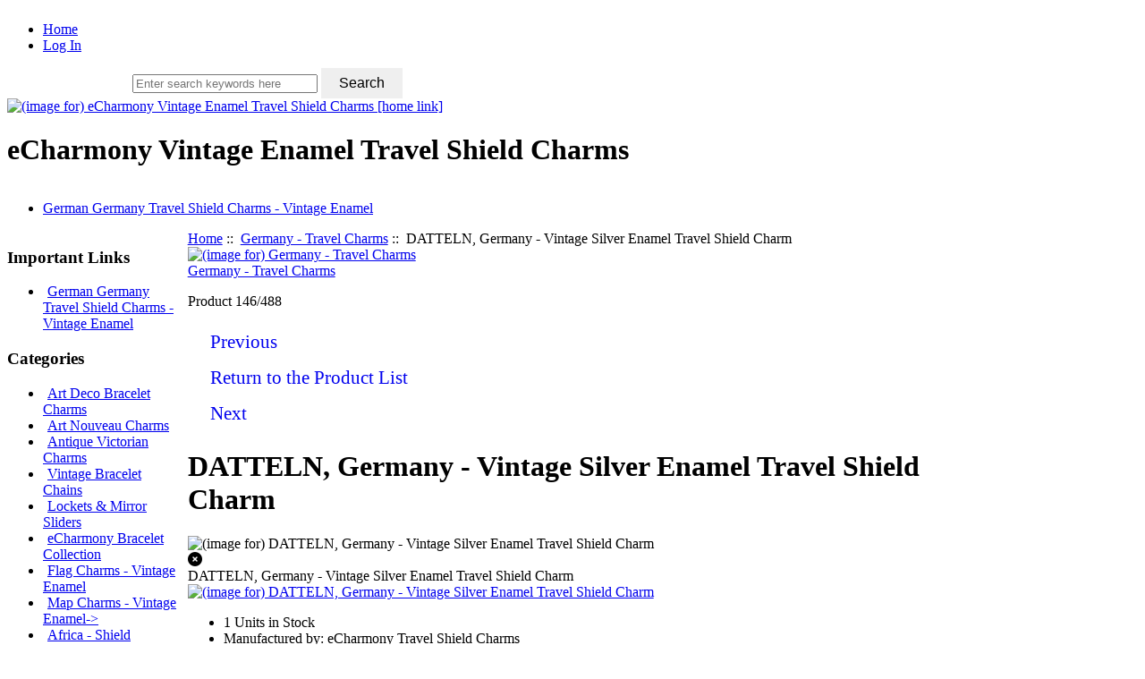

--- FILE ---
content_type: text/html; charset=utf-8
request_url: https://echarmony.com/shieldcharms/index.php?main_page=product_info&cPath=1&products_id=527
body_size: 10351
content:
<!DOCTYPE html>
<html dir="ltr" lang="en">
  <head>
  <meta charset="utf-8">
  <link rel="dns-prefetch" href="https://cdnjs.cloudflare.com">
  <link rel="dns-prefetch" href="https://code.jquery.com">
  <title>DATTELN, Germany - Vintage Silver Enamel Travel Shield Charm - $23.95 : eCharmony - Vintage Silver Enamel Souvenir Travel Shield Bracelet Charms, Vintage Bracelet Charms</title>
  <meta name="keywords" content="DATTELN, Germany - Vintage Silver Enamel Travel Shield Charm Germany - Travel Charms Austria - Shield Charms Switzerland - Shield Charms Italy - Travel Shield Charms USA - Travel Shield Charms Central America - Charms South America - Shield Charms Mexico - Shield Charms Africa - Shield Charms Australia - Shield Charms Canada - Shield Charms Islands - Shield Charms Europe - Shield Charms Spain - Travel Shield Charms Animals - Shield Charms Map Charms - Vintage Enamel Middle East-Asia - Shield Charms France - Shield Charms England UK - Shield Charm Vintage Silver Charms Scandinavia - Shield Charms Holland | Netherlands Silver Slider Beads Bracelets - Pandora Style Beads Scalloped Vintage Enamel Charms Silver European Charms Bracelet Beads - Pandora Style Fiji Islands - Shield Charms SnapLock Locking Jump Rings eCharmony Bracelet Collection eCharmony Collection Charms New Zealand - Shield Charms Flag Charms - Vintage Enamel Art Nouveau Charms Vintage Bracelet Chains Art Deco Bracelet Charms Antique Victorian Charms Lockets & Mirror Sliders For Customers shield charms, travel shield charms, travel charms, travel shields, enamel charms, vintage charms, souvenir charms, echarmony">
  <meta name="description" content="eCharmony - Vintage Silver Enamel Souvenir Travel Shield Bracelet Charms DATTELN, Germany - Vintage Silver Enamel Travel Shield Charm - Datteln, Germany Vintage Silver Enamel Travel Shield CharmAbout the Location:Datteln is a town in the district of Recklinghausen, in North Rhine-Westphalia, Germany. It is situated on a crossroads of four canals (Datteln-Hamm Canal, Wesel-Datteln Canal, Dortmund-Ems Canal and Rhein-Herne Canal), which makes it the biggest canal junction in Europe, approx. ">
  <meta name="author" content="echarmony.com">
  <meta name="generator" content="shopping cart program by Zen Cart&reg;, https://www.zen-cart.com eCommerce">

  <meta name="viewport" content="width=device-width, initial-scale=1, user-scalable=yes">


  <base href="https://www.echarmony.com/shieldcharms/">
  <link rel="canonical" href="https://www.echarmony.com/shieldcharms/index.php?main_page=product_info&amp;products_id=527">

<link rel="stylesheet" href="includes/templates/responsive_classic/css/stylesheet.css">
<link rel="stylesheet" href="includes/templates/responsive_classic/css/stylesheet_colors.css">
<link rel="stylesheet" href="includes/templates/responsive_classic/css/stylesheet_css_buttons.css">
<link rel="stylesheet" href="includes/templates/responsive_classic/css/stylesheet_image_modals.css">
<link rel="stylesheet" media="print" href="includes/templates/responsive_classic/css/print_stylesheet.css">
<style>
  .image-grid {grid-template-columns: repeat(auto-fill, minmax(100px, 1fr));}
  .centered-image-medium {max-height: 0px;}
</style>

<script src="https://code.jquery.com/jquery-3.7.1.min.js" integrity="sha256-/JqT3SQfawRcv/BIHPThkBvs0OEvtFFmqPF/lYI/Cxo=" crossorigin="anonymous"></script>
<script>window.jQuery || document.write(unescape('%3Cscript src="includes/templates/responsive_classic/jscript/jquery.min.js"%3E%3C/script%3E'));</script>
<script>window.jQuery || document.write(unescape('%3Cscript src="includes/templates/template_default/jscript/jquery.min.js"%3E%3C/script%3E'));</script>

<script src="includes/templates/responsive_classic/jscript/jscript_image_modals.js"></script>
<script src="includes/templates/responsive_classic/jscript/jscript_matchHeight-min.js"></script>
<script src="includes/modules/pages/product_info/jscript_textarea_counter.js"></script>
<script>
if (typeof zcJS == "undefined" || !zcJS) {
  window.zcJS = { name: 'zcJS', version: '0.1.0.0' };
}

zcJS.ajax = function (options) {
  options.url = options.url.replace("&amp;", unescape("&amp;"));
  var deferred = jQuery.Deferred(function (d) {
      var securityToken = '112f8f57d8ec76c72040e88a5987314b';
      var defaults = {
          cache: false,
          type: 'POST',
          traditional: true,
          dataType: 'json',
          timeout: 5000,
          data: jQuery.extend(true,{
            securityToken: securityToken
        }, options.data)
      },
      settings = jQuery.extend(true, {}, defaults, options);
      if (typeof(console.log) == 'function') {
          console.log( settings );
      }

      d.done(settings.success);
      d.fail(settings.error);
      d.done(settings.complete);
      var jqXHRSettings = jQuery.extend(true, {}, settings, {
          success: function (response, textStatus, jqXHR) {
            d.resolve(response, textStatus, jqXHR);
          },
          error: function (jqXHR, textStatus, errorThrown) {
              if (window.console) {
                if (typeof(console.log) == 'function') {
                  console.log(jqXHR);
                }
              }
              d.reject(jqXHR, textStatus, errorThrown);
          },
          complete: d.resolve
      });
      jQuery.ajax(jqXHRSettings);
   }).fail(function(jqXHR, textStatus, errorThrown) {
   var response = jqXHR.getResponseHeader('status');
   var responseHtml = jqXHR.responseText;
   var contentType = jqXHR.getResponseHeader("content-type");
   switch (response)
     {
       case '403 Forbidden':
         var jsonResponse = JSON.parse(jqXHR.responseText);
         var errorType = jsonResponse.errorType;
         switch (errorType)
         {
           case 'ADMIN_BLOCK_WARNING':
           break;
           case 'AUTH_ERROR':
           break;
           case 'SECURITY_TOKEN':
           break;

           default:
             alert('An Internal Error of type '+errorType+' was received while processing an ajax call. The action you requested could not be completed.');
         }
       break;
       default:
        if (jqXHR.status === 200) {
            if (contentType.toLowerCase().indexOf("text/html") >= 0) {
                document.open();
                document.write(responseHtml);
                document.close();
            }
         }
     }
   });

  var promise = deferred.promise();
  return promise;
};
zcJS.timer = function (options) {
  var defaults = {
    interval: 10000,
    startEvent: null,
    intervalEvent: null,
    stopEvent: null

},
  settings = jQuery.extend(true, {}, defaults, options);

  var enabled = new Boolean(false);
  var timerId = 0;
  var mySelf;
  this.Start = function()
  {
      this.enabled = new Boolean(true);

      mySelf = this;
      mySelf.settings = settings;
      if (mySelf.enabled)
      {
          mySelf.timerId = setInterval(
          function()
          {
              if (mySelf.settings.intervalEvent)
              {
                mySelf.settings.intervalEvent(mySelf);
              }
          }, mySelf.settings.interval);
          if (mySelf.settings.startEvent)
          {
            mySelf.settings.startEvent(mySelf);
          }
      }
  };
  this.Stop = function()
  {
    mySelf.enabled = new Boolean(false);
    clearInterval(mySelf.timerId);
    if (mySelf.settings.stopEvent)
    {
      mySelf.settings.stopEvent(mySelf);
    }
  };
};

</script>


<script>

(function($) {
$(document).ready(function() {

$('#contentMainWrapper').addClass('onerow-fluid');
 $('#mainWrapper').css({
     'max-width': '100%',
     'margin': 'auto'
 });
 $('#headerWrapper').css({
     'max-width': '100%',
     'margin': 'auto'
 });
 $('#navSuppWrapper').css({
     'max-width': '100%',
     'margin': 'auto'
 });


$('.leftBoxContainer').css('width', '');
$('.rightBoxContainer').css('width', '');
$('#mainWrapper').css('margin', 'auto');

$('a[href="#top"]').click(function(){
$('html, body').animate({scrollTop:0}, 'slow');
return false;
});

$(".categoryListBoxContents").click(function() {
window.location = $(this).find("a").attr("href");
return false;
});

$('.centeredContent').matchHeight();
$('.specialsListBoxContents').matchHeight();
$('.centerBoxContentsAlsoPurch').matchHeight();
$('.categoryListBoxContents').matchHeight();

$('.no-fouc').removeClass('no-fouc');
});

}) (jQuery);

</script>

<script>
jQuery(document).ready(function() {
    jQuery('form.sidebox-select-form select:required').each(function() {
        var theOptions = '';
        var optGroup = false;
        var isSelected = '';
        jQuery('option', this).each(function() {
            if (jQuery(this).val() == '') {
                optGroup = true;
                theOptions += '<optgroup label="'+jQuery(this).text()+'">';
            } else {
                isSelected = '';
                if (jQuery(this).is(':selected')) {
                    isSelected = ' selected="selected"';
                }
                theOptions += '<option value="'+jQuery(this).val()+'"'+isSelected+'>'+jQuery(this).text()+'</option>';
            }
        });
        if (optGroup === true) {
            theOptions += '</optgroup>';
        }
        jQuery(this).empty().append(theOptions);
        jQuery('optgroup', this).css({'font-style':'normal'});
        if (jQuery('select option:selected', this).length > 0) {
            jQuery(this).siblings('input[type="submit"], button[type="submit"]').attr('disabled', false).css('cursor', 'pointer');
        } else {
            jQuery(this).siblings('input[type="submit"], button[type="submit"]').attr('disabled', true).css('cursor', 'not-allowed');
        }
        jQuery(this).on('change', function() {
            jQuery(this).siblings('input[type="submit"], button[type="submit"]').attr('disabled', false).css('cursor', 'pointer');
        });
    });
});
</script>
<script>
function popupWindow(url) {
  window.open(url,'popupWindow','toolbar=no,location=no,directories=no,status=no,menubar=no,scrollbars=no,resizable=yes,copyhistory=no,width=100,height=100,screenX=150,screenY=150,top=150,left=150')
}
function popupWindowPrice(url) {
  window.open(url,'popupWindow','toolbar=no,location=no,directories=no,status=no,menubar=no,scrollbars=yes,resizable=yes,copyhistory=no,width=600,height=400,screenX=150,screenY=150,top=150,left=150')
}
</script>


<link rel="stylesheet" href="includes/templates/responsive_classic/css/responsive.css"><link rel="stylesheet" href="includes/templates/responsive_classic/css/responsive_default.css">  <script>document.documentElement.className = 'no-fouc';</script>
  <link rel="stylesheet" href="https://cdnjs.cloudflare.com/ajax/libs/font-awesome/6.4.0/css/fontawesome.min.css" integrity="sha256-PchpyCpyLZ/Xx9iBpFPuPSadRhkXx6J5Aa01fZ3Lv8Q= sha384-bGIKHDMAvn+yR8S/yTRi+6S++WqBdA+TaJ1nOZf079H6r492oh7V6uAqq739oSZC sha512-SgaqKKxJDQ/tAUAAXzvxZz33rmn7leYDYfBP+YoMRSENhf3zJyx3SBASt/OfeQwBHA1nxMis7mM3EV/oYT6Fdw==" crossorigin="anonymous"/>
  <link rel="stylesheet" href="https://cdnjs.cloudflare.com/ajax/libs/font-awesome/6.4.0/css/solid.min.css" integrity="sha256-tD3MiV7I+neAR7aQYvGSBykka5Rvugw0zd0V5VioAeM= sha384-o96F2rFLAgwGpsvjLInkYtEFanaHuHeDtH47SxRhOsBCB2GOvUZke4yVjULPMFnv sha512-yDUXOUWwbHH4ggxueDnC5vJv4tmfySpVdIcN1LksGZi8W8EVZv4uKGrQc0pVf66zS7LDhFJM7Zdeow1sw1/8Jw==" crossorigin="anonymous"/>
      <link rel="stylesheet" href="https://cdnjs.cloudflare.com/ajax/libs/font-awesome/6.4.0/css/v4-shims.css" integrity="sha256-CB2v9WYYUz97XoXZ4htbPxCe33AezlF5MY8ufd1eyQ8= sha384-JfB3EVqS5xkU+PfLClXRAMlOqJdNIb2TNb98chdDBiv5yD7wkdhdjCi6I2RIZ+mL sha512-tqGH6Vq3kFB19sE6vx9P6Fm/f9jWoajQ05sFTf0hr3gwpfSGRXJe4D7BdzSGCEj7J1IB1MvkUf3V/xWR25+zvw==" crossorigin="anonymous">
  </head>


<body id="productinfoBody" class="tpl_responsive_classic">



<div id="mainWrapper">


<!--bof-header logo and navigation display-->

<div id="headerWrapper">

<!--bof navigation display-->
<div id="navMainWrapper" class="group onerow-fluid">

<div id="navMain">
  <ul class="back">
    <li><a href="https://www.echarmony.com/shieldcharms/">Home</a></li>
    <li class="last"><a href="https://www.echarmony.com/shieldcharms/index.php?main_page=login">Log In</a></li>

  </ul>
<div id="navMainSearch" class="forward">
     <form name="quick_find_header" action="https://www.echarmony.com/shieldcharms/index.php?main_page=search_result" method="get"><input type="hidden" name="main_page" value="search_result"><input type="hidden" name="search_in_description" value="1"><input type="text" name="keyword" size="6" maxlength="30" style="width: 100px" placeholder="Enter search keywords here" aria-label="Enter search keywords here" >&nbsp;<input class="cssButton submit_button button  button_search" onmouseover="this.className='cssButtonHover  button_search button_searchHover'" onmouseout="this.className='cssButton submit_button button  button_search'" type="submit" value="Search"></form></div>
</div>
</div>
<!--eof navigation display-->


<!--bof branding display-->
<div id="logoWrapper" class="group onerow-fluid">
    <div id="logo"><a href="https://www.echarmony.com/shieldcharms/"><img src="includes/templates/responsive_classic/images/logo.gif" title="eCharmony Vintage Enamel Travel Shield Charms [home link]" alt="(image for) eCharmony Vintage Enamel Travel Shield Charms [home link]" width="203" height="64"></a>    <div id="taglineWrapper">
      <div id="tagline"><h1>eCharmony Vintage Enamel Travel Shield Charms</h1></div>
  </div>
  </div>
</div>

<!--eof branding display-->
<!--eof header logo and navigation display-->


<!--bof optional categories tabs navigation display-->

<!--eof optional categories tabs navigation display-->

<!--bof header ezpage links-->
<div id="navEZPagesTop">
  <ul>
    <li><a href="http://echarmony.com/germancharms/index.html">German Germany Travel Shield Charms - Vintage Enamel</a></li>
  </ul>
</div>
<!--eof header ezpage links-->
</div>

<div id="contentMainWrapper">

  <div class="col150">
<!--// bof: ezpages //-->
<div class="leftBoxContainer" id="ezpages" style="width: 350px">
<h3 class="leftBoxHeading" id="ezpagesHeading">Important Links</h3>
<div id="ezpagesContent" class="sideBoxContent">
<ul class="list-links">
<li><a href="http://echarmony.com/germancharms/index.html">German Germany Travel Shield Charms - Vintage Enamel</a></li>
</ul>
</div></div>
<!--// eof: ezpages //-->

<!--// bof: categories //-->
<div class="leftBoxContainer" id="categories" style="width: 350px">
<h3 class="leftBoxHeading" id="categoriesHeading">Categories</h3>
<div id="categoriesContent" class="sideBoxContent"><ul class="list-links">
<li><a class="category-top" href="https://www.echarmony.com/shieldcharms/index.php?main_page=index&amp;cPath=95">Art Deco Bracelet Charms</a></li>
<li><a class="category-top" href="https://www.echarmony.com/shieldcharms/index.php?main_page=index&amp;cPath=93">Art Nouveau Charms</a></li>
<li><a class="category-top" href="https://www.echarmony.com/shieldcharms/index.php?main_page=index&amp;cPath=96">Antique Victorian Charms</a></li>
<li><a class="category-top" href="https://www.echarmony.com/shieldcharms/index.php?main_page=index&amp;cPath=94">Vintage Bracelet Chains</a></li>
<li><a class="category-top" href="https://www.echarmony.com/shieldcharms/index.php?main_page=index&amp;cPath=97">Lockets & Mirror Sliders</a></li>
<li><a class="category-top" href="https://www.echarmony.com/shieldcharms/index.php?main_page=index&amp;cPath=85">eCharmony Bracelet Collection</a></li>
<li><a class="category-top" href="https://www.echarmony.com/shieldcharms/index.php?main_page=index&amp;cPath=92">Flag Charms - Vintage Enamel</a></li>
<li><a class="category-top" href="https://www.echarmony.com/shieldcharms/index.php?main_page=index&amp;cPath=37">Map Charms - Vintage Enamel-&gt;</a></li>
<li><a class="category-top" href="https://www.echarmony.com/shieldcharms/index.php?main_page=index&amp;cPath=30">Africa - Shield Charms</a></li>
<li><a class="category-top" href="https://www.echarmony.com/shieldcharms/index.php?main_page=index&amp;cPath=36">Animals - Shield Charms</a></li>
<li><a class="category-top" href="https://www.echarmony.com/shieldcharms/index.php?main_page=index&amp;cPath=31">Australia - Shield Charms</a></li>
<li><a class="category-top" href="https://www.echarmony.com/shieldcharms/index.php?main_page=index&amp;cPath=23">Austria - Shield Charms</a></li>
<li><a class="category-top" href="https://www.echarmony.com/shieldcharms/index.php?main_page=index&amp;cPath=32">Canada - Shield Charms</a></li>
<li><a class="category-top" href="https://www.echarmony.com/shieldcharms/index.php?main_page=index&amp;cPath=27">Central America - Charms</a></li>
<li><a class="category-top" href="https://www.echarmony.com/shieldcharms/index.php?main_page=index&amp;cPath=40">England UK - Shield Charm-&gt;</a></li>
<li><a class="category-top" href="https://www.echarmony.com/shieldcharms/index.php?main_page=index&amp;cPath=34">Europe - Shield Charms-&gt;</a></li>
<li><a class="category-top" href="https://www.echarmony.com/shieldcharms/index.php?main_page=index&amp;cPath=67">Fiji Islands - Shield Charms</a></li>
<li><a class="category-top" href="https://www.echarmony.com/shieldcharms/index.php?main_page=index&amp;cPath=39">France - Shield Charms</a></li>
<li><a class="category-top" href="https://www.echarmony.com/shieldcharms/index.php?main_page=index&amp;cPath=1"><span class="category-subs-selected">Germany - Travel Charms</span></a></li>
<li><a class="category-top" href="https://www.echarmony.com/shieldcharms/index.php?main_page=index&amp;cPath=43">Holland | Netherlands</a></li>
<li><a class="category-top" href="https://www.echarmony.com/shieldcharms/index.php?main_page=index&amp;cPath=33">Islands - Shield Charms</a></li>
<li><a class="category-top" href="https://www.echarmony.com/shieldcharms/index.php?main_page=index&amp;cPath=25">Italy - Travel Shield Charms</a></li>
<li><a class="category-top" href="https://www.echarmony.com/shieldcharms/index.php?main_page=index&amp;cPath=29">Mexico - Shield Charms</a></li>
<li><a class="category-top" href="https://www.echarmony.com/shieldcharms/index.php?main_page=index&amp;cPath=38">Middle East-Asia - Shield Charms</a></li>
<li><a class="category-top" href="https://www.echarmony.com/shieldcharms/index.php?main_page=index&amp;cPath=89">New Zealand - Shield Charms</a></li>
<li><a class="category-top" href="https://www.echarmony.com/shieldcharms/index.php?main_page=index&amp;cPath=42">Scandinavia - Shield Charms-&gt;</a></li>
<li><a class="category-top" href="https://www.echarmony.com/shieldcharms/index.php?main_page=index&amp;cPath=28">South America - Shield Charms</a></li>
<li><a class="category-top" href="https://www.echarmony.com/shieldcharms/index.php?main_page=index&amp;cPath=35">Spain - Travel Shield Charms</a></li>
<li><a class="category-top" href="https://www.echarmony.com/shieldcharms/index.php?main_page=index&amp;cPath=24">Switzerland - Shield Charms</a></li>
<li><a class="category-top" href="https://www.echarmony.com/shieldcharms/index.php?main_page=index&amp;cPath=26">USA - Travel Shield Charms</a></li>
<li><a class="category-top" href="https://www.echarmony.com/shieldcharms/index.php?main_page=index&amp;cPath=41">Vintage Silver Charms-&gt;</a></li>
<li><a class="category-top" href="https://www.echarmony.com/shieldcharms/index.php?main_page=index&amp;cPath=65">Silver European Charms</a></li>
<li><a class="category-top" href="https://www.echarmony.com/shieldcharms/index.php?main_page=index&amp;cPath=62">Silver Slider Beads</a></li>
<li><a class="category-top" href="https://www.echarmony.com/shieldcharms/index.php?main_page=index&amp;cPath=68">SnapLock Locking Jump Rings</a></li>
<li><a class="category-top" href="https://www.echarmony.com/shieldcharms/index.php?main_page=index&amp;cPath=87">eCharmony Collection Charms</a></li>
<li><a class="category-top" href="https://www.echarmony.com/shieldcharms/index.php?main_page=index&amp;cPath=64">Scalloped Vintage Enamel Charms</a></li>
<li><a class="category-top" href="https://www.echarmony.com/shieldcharms/index.php?main_page=index&amp;cPath=66">Bracelet Beads - Pandora Style</a></li>
<li><a class="category-top" href="https://www.echarmony.com/shieldcharms/index.php?main_page=index&amp;cPath=63">Bracelets - Pandora Style Beads</a></li>
<li><a class="category-top" href="https://www.echarmony.com/shieldcharms/index.php?main_page=index&amp;cPath=98">For Customers</a></li>

<li><a class="category-links" href="https://www.echarmony.com/shieldcharms/index.php?main_page=specials">Specials ...</a></li>
<li><a class="category-links" href="https://www.echarmony.com/shieldcharms/index.php?main_page=products_new">New Products ...</a></li>
<li><a class="category-links" href="https://www.echarmony.com/shieldcharms/index.php?main_page=products_all">All Products ...</a></li>
</ul></div></div>
<!--// eof: categories //-->

<!--// bof: manufacturers //-->
<div class="leftBoxContainer" id="manufacturers" style="width: 350px">
<h3 class="leftBoxHeading" id="manufacturersHeading">Manufacturers</h3>
<div id="manufacturersContent" class="sideBoxContent centeredContent"><form name="manufacturers_form" action="https://www.echarmony.com/shieldcharms/index.php?main_page=index" method="get" class="sidebox-select-form"><input type="hidden" name="main_page" value="index"><label for="select-manufacturers_id" class="sr-only">Please select ...</label><select  id="select-manufacturers_id" name="manufacturers_id" aria-label="Manufacturers" size="3" required>
  <option value="" selected="selected">Please Select</option>
  <option value="7">eCharmony</option>
  <option value="6">eCharmony Charm..</option>
  <option value="2">eCharmony Ename..</option>
  <option value="1">eCharmony Trave..</option>
  <option value="4">Vintage Enamel ..</option>
</select>
<input class="cssButton submit_button button  button_submit" onmouseover="this.className='cssButtonHover  button_submit button_submitHover'" onmouseout="this.className='cssButton submit_button button  button_submit'" type="submit" value="Go"></form></div></div>
<!--// eof: manufacturers //-->

<!--// bof: whatsnew //-->
<div class="leftBoxContainer" id="whatsnew" style="width: 350px">
<h3 class="leftBoxHeading" id="whatsnewHeading"><a href="https://www.echarmony.com/shieldcharms/index.php?main_page=products_new">New Products&nbsp;&nbsp;[more]</a></h3>
<div class="sideBoxContent centeredContent">
  <div class="sideBoxContentItem"><a href="https://www.echarmony.com/shieldcharms/index.php?main_page=product_info&amp;cPath=1&amp;products_id=687"><img src="images/Langenargen.jpg" title="LANGENARGEN, Germany - Vintage Silver Enamel Travel Shield Charm" alt="(image for) LANGENARGEN, Germany - Vintage Silver Enamel Travel Shield Charm" width="99" height="136"><br>LANGENARGEN, Germany - Vintage Silver Enamel Travel Shield Charm</a><div><span class="normalprice">$24.95 </span><br><span class="productSalePrice">Sale:&nbsp;$23.95</span><span class="productPriceDiscount"><br>Save:&nbsp;4% off</span></div></div>
  <div class="sideBoxContentItem"><a href="https://www.echarmony.com/shieldcharms/index.php?main_page=product_info&amp;cPath=1&amp;products_id=688"><img src="images/no_picture.gif" title="LANGENBRUCKEN, Germany - Vintage Silver Enamel Travel Shield Charm" alt="(image for) LANGENBRUCKEN, Germany - Vintage Silver Enamel Travel Shield Charm" width="100" height="80"><br>LANGENBRUCKEN, Germany - Vintage Silver Enamel Travel Shield Charm</a><div><span class="normalprice">$24.95 </span><br><span class="productSalePrice">Sale:&nbsp;$23.95</span><span class="productPriceDiscount"><br>Save:&nbsp;4% off</span></div></div>
  <div class="sideBoxContentItem"><a href="https://www.echarmony.com/shieldcharms/index.php?main_page=product_info&amp;cPath=1&amp;products_id=689"><img src="images/Lebach.jpg" title="LEBACH, Germany - Vintage Silver Enamel Travel Shield Charm" alt="(image for) LEBACH, Germany - Vintage Silver Enamel Travel Shield Charm" width="99" height="135"><br>LEBACH, Germany - Vintage Silver Enamel Travel Shield Charm</a><div><span class="normalprice">$24.95 </span><br><span class="productSalePrice">Sale:&nbsp;$23.95</span><span class="productPriceDiscount"><br>Save:&nbsp;4% off</span></div></div></div>
</div>
<!--// eof: whatsnew //-->

<!--// bof: manufacturerinfo //-->
<div class="leftBoxContainer" id="manufacturerinfo" style="width: 350px">
<h3 class="leftBoxHeading" id="manufacturerinfoHeading">Manufacturer Info</h3>
<div id="manufacturerinfoContent" class="sideBoxContent"><div class="centeredContent"><img src="images/manufacturers/echarmonylogo.gif" title="eCharmony Travel Shield Charms" alt="(image for) eCharmony Travel Shield Charms" width="98" height="31"></div><ul style="margin: 0; padding: 0; list-style-type: none;">
<li><a href="https://www.echarmony.com/shieldcharms/index.php?main_page=redirect&amp;action=manufacturer&amp;manufacturers_id=1" rel="noopener" target="_blank">eCharmony Travel Shield Charms Homepage</a></li>
<li><a href="https://www.echarmony.com/shieldcharms/index.php?main_page=index&amp;manufacturers_id=1">Other products</a></li>
</ul>
</div></div>
<!--// eof: manufacturerinfo //-->

<!--// bof: reviews //-->
<div class="leftBoxContainer" id="reviews" style="width: 350px">
<h3 class="leftBoxHeading" id="reviewsHeading"><a href="https://www.echarmony.com/shieldcharms/index.php?main_page=reviews">Reviews&nbsp;&nbsp;[more]</a></h3>
<div id="reviewsContent" class="sideBoxContent centeredContent"><a href="https://www.echarmony.com/shieldcharms/index.php?main_page=product_reviews_write&amp;products_id=527"><img src="includes/templates/template_default/images/box_write_review.gif" title="Write a review on this product." alt="(image for) Write a review on this product." width="99" height="57"><br>Write a review on this product.</a></div></div>
<!--// eof: reviews //-->

<!--// bof: information //-->
<div class="leftBoxContainer" id="information" style="width: 350px">
<h3 class="leftBoxHeading" id="informationHeading">Information</h3>
<div id="informationContent" class="sideBoxContent">
<ul class="list-links">
<li><a href="https://www.echarmony.com/shieldcharms/index.php?main_page=about_us">About Us</a></li>
<li><a href="https://www.echarmony.com/shieldcharms/index.php?main_page=brands">Shop by Brand</a></li>
<li><a href="https://www.echarmony.com/shieldcharms/index.php?main_page=shippinginfo">Shipping &amp; Returns</a></li>
<li><a href="https://www.echarmony.com/shieldcharms/index.php?main_page=privacy">Privacy Notice</a></li>
<li><a href="https://www.echarmony.com/shieldcharms/index.php?main_page=conditions">Conditions of Use</a></li>
<li><a href="https://www.echarmony.com/shieldcharms/index.php?main_page=accessibility">Accessibility</a></li>
<li><a href="https://www.echarmony.com/shieldcharms/index.php?main_page=contact_us">Contact Us</a></li>
<li><a href="https://www.echarmony.com/shieldcharms/index.php?main_page=order_status">Order Status</a></li>
<li><a href="https://www.echarmony.com/shieldcharms/index.php?main_page=site_map">Site Map</a></li>
<li><a href="https://www.echarmony.com/shieldcharms/index.php?main_page=gv_faq">Gift Certificate FAQ</a></li>
<li><a href="https://www.echarmony.com/shieldcharms/index.php?main_page=discount_coupon">Discount Coupons</a></li>
<li><a href="https://www.echarmony.com/shieldcharms/index.php?main_page=unsubscribe">Newsletter Unsubscribe</a></li>
</ul>
</div></div>
<!--// eof: information //-->

<!--// bof: whosonline //-->
<div class="leftBoxContainer" id="whosonline" style="width: 350px">
<h3 class="leftBoxHeading" id="whosonlineHeading">Who's Online</h3>
<div id="whosonlineContent" class="sideBoxContent centeredContent">There currently are&nbsp;18&nbsp;guests&nbsp;online.</div></div>
<!--// eof: whosonline //-->

  </div>


  <div class="col670">

<!-- bof  breadcrumb -->
    <div id="navBreadCrumb">  <a href="https://www.echarmony.com/shieldcharms/">Home</a>&nbsp;::&nbsp;
  <a href="https://www.echarmony.com/shieldcharms/index.php?main_page=index&amp;cPath=1">Germany - Travel Charms</a>&nbsp;::&nbsp;
DATTELN, Germany - Vintage Silver Enamel Travel Shield Charm
</div>
<!-- eof breadcrumb -->


<!-- bof upload alerts -->
<!-- eof upload alerts -->

<div class="centerColumn" id="productGeneral">

<!--bof Form start-->
<form name="cart_quantity" action="https://www.echarmony.com/shieldcharms/index.php?main_page=product_info&amp;cPath=1&amp;products_id=527&amp;action=add_product" method="post" enctype="multipart/form-data" id="addToCartForm"><input type="hidden" name="securityToken" value="112f8f57d8ec76c72040e88a5987314b">
<!--eof Form start-->
<!--bof Category Icon -->

<div id="categoryIcon" class="categoryIcon alignLeft"><a href="https://www.echarmony.com/shieldcharms/index.php?main_page=index&amp;cPath=1"><img src="images/GERMANY-CHARMS.jpg" title="Germany - Travel Charms" alt="(image for) Germany - Travel Charms" width="153" height="99"><br>Germany - Travel Charms</a></div>
<!--eof Category Icon -->

<!--bof Prev/Next top position -->
<div class="navNextPrevWrapper centeredContent">
<p class="navNextPrevCounter">Product 146/488</p>
<div class="navNextPrevList"><a href="https://www.echarmony.com/shieldcharms/index.php?main_page=product_info&amp;cPath=1&amp;products_id=525"><span class="cssButton normal_button button  button_prev" onmouseover="this.className='cssButtonHover normal_button button  button_prev button_prevHover'" onmouseout="this.className='cssButton normal_button button  button_prev'">&nbsp;Previous&nbsp;</span></a></div>
<div class="navNextPrevList"><a href="https://www.echarmony.com/shieldcharms/index.php?main_page=index&amp;cPath=1"><span class="cssButton normal_button button  button_return_to_product_list" onmouseover="this.className='cssButtonHover normal_button button  button_return_to_product_list button_return_to_product_listHover'" onmouseout="this.className='cssButton normal_button button  button_return_to_product_list'">&nbsp;Return to the Product List&nbsp;</span></a></div>
<div class="navNextPrevList"><a href="https://www.echarmony.com/shieldcharms/index.php?main_page=product_info&amp;cPath=1&amp;products_id=528"><span class="cssButton normal_button button  button_next" onmouseover="this.className='cssButtonHover normal_button button  button_next button_nextHover'" onmouseout="this.className='cssButton normal_button button  button_next'">&nbsp;Next&nbsp;</span></a></div>
</div>
<!--eof Prev/Next top position-->

    <div id="prod-info-top">
<!--bof Product Name-->
        <h1 id="productName" class="productGeneral">DATTELN, Germany - Vintage Silver Enamel Travel Shield Charm</h1>
<!--eof Product Name-->

        <div id="pinfo-left" class="group">
<!--bof Main Product Image -->

<!-- Modal HTML -->
<div id="imageModalPrimary" class="imgmodal">
    <div class="imgmodal-content">
        <span onclick="closeModal('imageModalPrimary')">
        <img src="images/Datteln.jpg" title="DATTELN, Germany - Vintage Silver Enamel Travel Shield Charm" alt="(image for) DATTELN, Germany - Vintage Silver Enamel Travel Shield Charm" width="192" height="256" class="centered-image">        <div class="imgmodal-close"><i class="fa-solid fa-circle-xmark"></i></div>
        <div class="center">DATTELN, Germany - Vintage Silver Enamel Travel Shield Charm</div>
<!--        <div class="imgLink center">--><!--</div>-->
        </span>
    </div>
</div>
<div id="productMainImage" class="centeredContent back">
    <a href="javascript:void(0);" onclick="openModal('imageModalPrimary')">
        <img src="images/Datteln.jpg" title="DATTELN, Germany - Vintage Silver Enamel Travel Shield Charm" alt="(image for) DATTELN, Germany - Vintage Silver Enamel Travel Shield Charm" width="192" height="256">        <br>
<!--        <div class="imgLink center">--><!--</div>-->
    </a>
</div>
<!--eof Main Product Image-->

<!--bof Additional Product Images -->
<!--eof Additional Product Images -->
        </div>
        <div id="pinfo-right" class="group grids">
<!--bof Product Price block -->
<!--bof Product details list  -->
<ul id="productDetailsList">
    
    
    <li>1 Units in Stock</li>
    <li>Manufactured by: eCharmony Travel Shield Charms</li>
</ul>
<!--eof Product details list -->

<!-- bof Ask a Question -->
            <br>
            <span id="productQuestions">
                <a href="https://www.echarmony.com/shieldcharms/index.php?main_page=ask_a_question&amp;pid=527"><span class="cssButton normal_button button  button_ask_a_question" onmouseover="this.className='cssButtonHover normal_button button  button_ask_a_question button_ask_a_questionHover'" onmouseout="this.className='cssButton normal_button button  button_ask_a_question'"  id="askAQuestionButton">&nbsp;Ask a Question&nbsp;</span></a>            </span>
            <br class="clearBoth">
            <br>
<!-- eof Ask a Question -->

<!--bof free ship icon  -->
<!--eof free ship icon  -->
        </div>

        <div id="cart-box" class="grids productGeneral add-to-cart-Y">
<!--bof Product Price block -->
            <h2 id="productPrices" class="productGeneral">
<span class="normalprice">$24.95 </span><br><span class="productSalePrice">Sale:&nbsp;$23.95</span><span class="productPriceDiscount"><br>Save:&nbsp;4% off</span>            </h2>
<!--eof Product Price block -->

<!--bof Attributes Module -->
<!--eof Attributes Module -->

<!--bof Quantity Discounts table -->
<!--eof Quantity Discounts table -->

<!--bof Add to Cart Box -->
            <div id="cartAdd">
                <div class="max-qty"></div><span class="qty-text">Add to Cart: </span><input type="text" name="cart_quantity" value="1" maxlength="6" size="4" aria-label="Enter quantity to add to cart"><input type="hidden" name="products_id" value="527"><input class="cssButton submit_button button  button_in_cart" onmouseover="this.className='cssButtonHover  button_in_cart button_in_cartHover'" onmouseout="this.className='cssButton submit_button button  button_in_cart'" type="submit" value="Add to Cart"  id="addToCartButton">            </div>
<!--eof Add to Cart Box-->
        </div>
    </div>

<!--bof Product description -->
    <div id="productDescription" class="productGeneral biggerText">
        <font style="COLOR: rgb(102,102,102)" size="3"><span style="FONT-WEIGHT: bold; FONT-FAMILY: arial,helvetica,sans-serif"><font size="4">Datteln, Germany</font> <br /><span style="COLOR: rgb(153,153,153)">Vintage Silver Enamel Travel Shield Charm</span><br /><br /></span></font><font class="Apple-style-span" color="#007cd3"><font class="Apple-style-span" style="FONT-SIZE: 22px" size="4"><span class="Apple-style-span" style="FONT-SIZE: 20px"><b><font class="Apple-style-span" face="Copperplate">About the Location:</font></b></span></font></font><br /><p style="MARGIN: 0px; FONT: 12px arial,helvetica,sans-serif; font-size-adjust: none; font-stretch: normal"><font class="Apple-style-span" color="#007cd3" size="4"><span class="Apple-style-span" style="FONT-SIZE: 14px"></span></font></p><span style="COLOR: rgb(102,102,102); FONT-FAMILY: arial,helvetica,sans-serif"><font color="#000000"><font face="Times New Roman"></font></font></span><strong>Datteln</strong> is a town in the district of Recklinghausen, in North Rhine-Westphalia, Germany. It is situated on a crossroads of four canals (Datteln-Hamm Canal, Wesel-Datteln Canal, Dortmund-Ems Canal and Rhein-Herne Canal), which makes it the biggest canal junction in Europe, approx. 10 km north-east of Recklinghausen and 20 km north-west of Dortmund.<br /><table class="infobox geography vcard" style="WIDTH: 23em; TEXT-ALIGN: left"><tbody><tr><td style="PADDING-RIGHT: 0pt; PADDING-LEFT: 0pt; PADDING-BOTTOM: 0pt; PADDING-TOP: 0pt; TEXT-ALIGN: center" colspan="2"><div class="floatnone"><a class="image" title="Aachen City Hall (rear)" href="http://en.wikipedia.org/wiki/File:Aachen_rathaus_entzerrt.JPG"></a></div><small /></td></tr><tr><td style="PADDING-RIGHT: 0.2em; PADDING-LEFT: 0.2em; PADDING-BOTTOM: 0.2em; VERTICAL-ALIGN: middle; PADDING-TOP: 0.2em" align="center" colspan="2"><div class="floatnone"><div class="floatnone"><a class="image" title="Coat of arms of Datteln" href="http://echarmony.com/wiki/File:Stadtwappen_der_Stadt_Datteln.svg"><span style="BORDER-TOP-WIDTH: 2px; DISPLAY: inline-block; BORDER-LEFT-WIDTH: 2px; FONT-SIZE: 0px; BORDER-LEFT-COLOR: #0000ff; BACKGROUND-IMAGE: none; BORDER-BOTTOM-WIDTH: 2px; BORDER-BOTTOM-COLOR: #0000ff; VERTICAL-ALIGN: middle; CURSOR: hand; BORDER-TOP-COLOR: #0000ff; BORDER-RIGHT-WIDTH: 2px; BORDER-RIGHT-COLOR: #0000ff"><span style="DISPLAY: inline-block; FILTER: progid:DXImageTransform.Microsoft.AlphaImageLoader(src='http://upload.wikimedia.org/wikipedia/commons/thumb/b/ba/Stadtwappen_der_Stadt_Datteln.svg/80px-Stadtwappen_der_Stadt_Datteln.svg.png'); WIDTH: 1px; HEIGHT: 1px"></span></span></a></div><a class="image" title="Coat of arms of" href="http://en.wikipedia.org/wiki/File:Stadtwappen_der_kreisfreien_Stadt_Aachen.svg"></a></div></td></tr></tbody></table><br style="FONT-FAMILY: arial,helvetica,sans-serif" /><hr style="WIDTH: 100%; HEIGHT: 2px" /><font class="Apple-style-span" color="#007cd3"><font class="Apple-style-span" style="FONT-SIZE: 22px" size="4"><span class="Apple-style-span" style="FONT-SIZE: 20px"><b><font class="Apple-style-span">Charm Details:</font></b></span></font></font><font class="Apple-style-span" color="#007fff"><b><font class="Apple-style-span" color="#007cd3"><font class="Apple-style-span"> </font></font></b></font><br /><ul><li><font style="COLOR: rgb(102,102,102)" size="3"><span style="FONT-FAMILY: arial,helvetica,sans-serif"><span style="FONT-WEIGHT: bold; COLOR: rgb(51,102,204)"><span style="COLOR: rgb(0,124,211)">Metal:</span> </span>800 Silver</span></font></li><li><font style="COLOR: rgb(102,102,102)" size="3"><span style="FONT-FAMILY: arial,helvetica,sans-serif"><span style="FONT-WEIGHT: bold; COLOR: rgb(0,124,211)">Material:</span> Enamel on Silver</span></font></li><li><font style="COLOR: rgb(102,102,102)" size="3"><span style="FONT-FAMILY: arial,helvetica,sans-serif"><span style="FONT-WEIGHT: bold; COLOR: rgb(0,124,211)">Charm Type:</span> Souvenir Travel Shield Bracelet Charm</span></font></li><li><font style="COLOR: rgb(102,102,102)" size="3"><span style="FONT-FAMILY: arial,helvetica,sans-serif"><span style="FONT-WEIGHT: bold; COLOR: rgb(0,124,211)">Dimensions:</span> Height 5/8&quot; x Width 1/2&quot;</span></font></li><li><font style="COLOR: rgb(102,102,102)" size="3"><span style="FONT-FAMILY: arial,helvetica,sans-serif"><span style="FONT-WEIGHT: bold; COLOR: rgb(0,124,211)">Time Period:</span> Vintage 1945-1975</span></font></li><li><font style="COLOR: rgb(102,102,102)" size="3"><span style="FONT-FAMILY: arial,helvetica,sans-serif"><span style="FONT-WEIGHT: bold; COLOR: rgb(0,124,211)">Weight:</span> .035 grams</span></font></li><li><font style="COLOR: rgb(102,102,102)" size="3"><span style="FONT-FAMILY: arial,helvetica,sans-serif"><span style="FONT-WEIGHT: bold; COLOR: rgb(0,124,211)">Condition:</span> Vintage Used<br /></span></font></li><li><font style="COLOR: rgb(102,102,102)" size="3"><span style="FONT-FAMILY: arial,helvetica,sans-serif"><span style="FONT-WEIGHT: bold; COLOR: rgb(0,124,211)">Shield Charm Info:</span> ebay <a href="http://myworld.ebay.com/echarmony/">ABOUT ME</a> Page or <a href="http://www.echarmony.com/">echarmony.com</a><br /></span></font></li></ul><hr style="WIDTH: 100%; FONT-FAMILY: arial,helvetica,sans-serif; HEIGHT: 2px" /><font class="Apple-style-span" color="#007cd3"><font class="Apple-style-span" style="FONT-SIZE: 22px" size="4"><span class="Apple-style-span" style="FONT-SIZE: 20px"><b><font class="Apple-style-span" face="Copperplate">Charm Size:</font></b></span></font></font><font class="Apple-style-span" color="#007fff"><b><font class="Apple-style-span" color="#007cd3"><font class="Apple-style-span"> </font></font></b></font><p style="MARGIN: 0px; FONT: 12px arial,helvetica,sans-serif; font-size-adjust: none; font-stretch: normal"><font class="Apple-style-span" color="#007fff" size="3"><b><span class="Apple-style-span" style="FONT-WEIGHT: normal; COLOR: rgb(102,102,102)">Please note that enamel travel shield charms are slightly smaller than a dime.  </span></b></font></p><p style="MARGIN: 0px; FONT: 12px arial,helvetica,sans-serif; font-size-adjust: none; font-stretch: normal"><font class="Apple-style-span" color="#007fff" size="3"><b><span class="Apple-style-span" style="FONT-WEIGHT: normal; COLOR: rgb(102,102,102)"></span><span class="Apple-style-span" style="COLOR: rgb(102,102,102)">Width:</span><span class="Apple-style-span" style="FONT-WEIGHT: normal; COLOR: rgb(102,102,102)"> 1/2&quot; x </span><span class="Apple-style-span" style="COLOR: rgb(102,102,102)">Height</span><span class="Apple-style-span" style="COLOR: rgb(102,102,102)">:</span><span class="Apple-style-span" style="FONT-WEIGHT: normal; COLOR: rgb(102,102,102)"> 5/8&quot; (11 mm x 16 mm) to the top of the loop, not including the jump ring.</span></b></font></p><p style="MARGIN: 0px; FONT: 12px arial,helvetica,sans-serif; font-size-adjust: none; font-stretch: normal"><font size="3"><b>Weight:</b> 0.35 grams</font></p><p style="MARGIN: 0px; FONT: 12px arial,helvetica,sans-serif; font-size-adjust: none; font-stretch: normal"><br /></p><p style="MARGIN: 0px; FONT: 12px arial,helvetica,sans-serif; font-size-adjust: none; font-stretch: normal"><span class="Apple-style-span" style="FONT-SIZE: 15px; LINE-HEIGHT: 22px"><img src="http://www.echarmony.com/images/charmsize.gif" /></span></p><p style="MARGIN: 0px; FONT: 12px arial,helvetica,sans-serif; font-size-adjust: none; font-stretch: normal"><font class="Apple-style-span" color="#007cd3" size="4"><span class="Apple-style-span" style="FONT-SIZE: 14px"></span></font></p><hr style="WIDTH: 100%; FONT-FAMILY: arial,helvetica,sans-serif; HEIGHT: 2px" /><p style="MARGIN: 0px; FONT: 16px Helvetica; font-size-adjust: none; font-stretch: normal"><font class="Apple-style-span" style="FONT-SIZE: 36px" size="6"><span class="Apple-style-span" style="FONT-SIZE: 28px"><font class="Apple-style-span" face="'Rockwell Extra Bold'"><b><font class="Apple-style-span" color="#808080">Want more charms?</font></b></font></span></font></p><p style="MARGIN: 0px; FONT: 16px Helvetica; font-size-adjust: none; font-stretch: normal"><font class="Apple-style-span" color="#007cd3"><b>1)  </b><font class="Apple-style-span" face="'Copperplate Gothic Bold'"><b>Visit my eBay store</b></font></font></p><p style="MARGIN: 0px; FONT: 12px Helvetica; font-size-adjust: none; font-stretch: normal"><span class="Apple-tab-span" style="WHITE-SPACE: pre"></span>Visit my <a href="http://stores.shop.ebay.com/echarmony">ebay store</a> for recently listed travel shield charms: http://stores.shop.ebay.com/echarmony</p><p style="MARGIN: 0px; FONT: 12px Helvetica; font-size-adjust: none; font-stretch: normal"><span class="Apple-style-span" style="FONT-SIZE: 15px; LINE-HEIGHT: 22px; FONT-FAMILY: Arial,Geneva,Helvetica,Verdana,sans-serif"></span></p><p style="MARGIN: 0px; FONT: 12px Helvetica; font-size-adjust: none; font-stretch: normal"><span class="Apple-style-span" style="FONT-WEIGHT: bold; FONT-SIZE: 16px; COLOR: rgb(0,124,211)">2)  Em</span><span class="Apple-style-span" style="COLOR: rgb(0,124,211)"><font class="Apple-style-span" face="'Copperplate Gothic Bold'" size="4"><span class="Apple-style-span" style="FONT-SIZE: 16px"><b>ail your wishlist</b></span></font></span></p><p style="MARGIN: 0px; FONT: 12px Helvetica; font-size-adjust: none; font-stretch: normal"><span class="Apple-style-span" style="FONT-WEIGHT: bold; FONT-SIZE: 16px; COLOR: rgb(0,124,211)"><span class="Apple-style-span" style="FONT-WEIGHT: normal; FONT-SIZE: 12px; COLOR: rgb(102,102,102)"><span class="Apple-tab-span" style="WHITE-SPACE: pre"></span>If you don't see it here feel free to email me your WISH LIST of places you've been. </span><span class="Apple-style-span" style="FONT-WEIGHT: normal; FONT-SIZE: 12px"><font class="Apple-style-span" color="#666666"> buy@echarmony.com. <br /></font></span></span></p><p style="MARGIN: 0px; FONT: 12px Helvetica; font-size-adjust: none; font-stretch: normal"><span class="Apple-style-span" style="FONT-WEIGHT: bold; FONT-SIZE: 16px"><font class="Apple-style-span" color="#007cd3">3)  <font class="Apple-style-span" face="'Copperplate Gothic Bold'">Browse Travel Shield Charm Photo Galleries</font></font></span></p><p style="MARGIN: 0px; FONT: 12px Helvetica; font-size-adjust: none; font-stretch: normal"><span class="Apple-tab-span" style="WHITE-SPACE: pre"></span>See more charms that I will be listing in my store soon. (Some of these charms may have been sold already.)</p><p style="MARGIN: 0px; FONT: 12px Helvetica; font-size-adjust: none; font-stretch: normal"><span class="Apple-style-span" style="FONT-WEIGHT: bold; FONT-SIZE: 16px"><font class="Apple-style-span" color="#007cd3"><font class="Apple-style-span" face="'Copperplate Gothic Bold'"><br /></font></font></span></p><p style="MARGIN: 0px; FONT: 12px Helvetica; font-size-adjust: none; font-stretch: normal"><span class="Apple-style-span" style="FONT-WEIGHT: bold; FONT-SIZE: 16px"><font class="Apple-style-span" color="#007cd3"><font class="Apple-style-span" face="'Copperplate Gothic Bold'">Shield Charms Galleries</font></font></span></p><p style="MARGIN: 0px; FONT: 12px Helvetica; COLOR: rgb(0,153,204); font-size-adjust: none; font-stretch: normal"><font class="Apple-style-span" face="Arial, Geneva, Helvetica, Verdana, sans-serif"><b><br /></b></font></p><p style="MARGIN: 0px; FONT: 12px Helvetica; font-size-adjust: none; font-stretch: normal"><font class="Apple-style-span" style="COLOR: rgb(0,153,204)" face="Arial"><b><span class="Apple-tab-span" style="WHITE-SPACE: pre"></span><font class="Apple-style-span" style="COLOR: rgb(0,102,153)">•  </font></b></font><a style="COLOR: rgb(0,153,204)" href="http://www.echarmony.com/italycharms/" target="_blank"><font class="Apple-style-span" face="Arial"><b><font class="Apple-style-span">Italy Charms</font></b></font></a><font class="Apple-style-span" style="COLOR: rgb(0,153,204)" face="Arial"><b><font class="Apple-style-span">  •   </font></b></font><a style="COLOR: rgb(0,153,204)" href="http://www.echarmony.com/usacharms/" target="_blank"><font class="Apple-style-span" face="Arial"><b><font class="Apple-style-span">USA Charms</font></b></font></a><font class="Apple-style-span" style="COLOR: rgb(0,153,204)" face="Arial"><b><font class="Apple-style-span">  •   </font></b></font><a style="COLOR: rgb(0,153,204)" href="http://www.echarmony.com/usacharms2/" target="_blank"><font class="Apple-style-span" face="Arial"><b><font class="Apple-style-span">USA Charms 2</font></b></font></a><font class="Apple-style-span" style="COLOR: rgb(0,153,204)" face="Arial"><b><font class="Apple-style-span">  •  </font></b></font><a style="COLOR: rgb(0,153,204)" href="http://www.echarmony.com/shieldcharms1/" target="_blank"><font class="Apple-style-span" face="Arial"><b><font class="Apple-style-span">World &amp; USA Charms</font></b></font></a><font class="Apple-style-span" style="COLOR: rgb(0,153,204)" face="Arial"><b><font class="Apple-style-span">  •  </font></b></font><a style="COLOR: rgb(0,153,204)" href="http://www.echarmony.com/canada.html" target="_blank"><font class="Apple-style-span" face="Arial"><b><font class="Apple-style-span">Canada Charms</font></b></font></a><font class="Apple-style-span" style="COLOR: rgb(0,153,204)" face="Arial"><b><font class="Apple-style-span">  •  </font></b></font><a style="COLOR: rgb(0,153,204)" href="http://www.echarmony.com/mapcharmsusa/" target="_blank"><font class="Apple-style-span" face="Arial"><b><font class="Apple-style-span">USA Enamel Map Charms</font></b></font></a><font class="Apple-style-span" style="COLOR: rgb(0,153,204)" face="Arial"><b><font class="Apple-style-span"> •  </font></b></font><a style="COLOR: rgb(0,153,204)" href="http://www.echarmony.com/worldmaps/" target="_blank"><font class="Apple-style-span" face="Arial"><b><font class="Apple-style-span">WORLD Map Charms</font></b></font></a><font class="Apple-style-span" color="#4c4c4c"><span style="COLOR: rgb(0,153,204)"> </span><span style="FONT-WEIGHT: bold; COLOR: rgb(0,153,204)">• </span><a style="FONT-WEIGHT: bold; COLOR: rgb(0,153,204)" href="http://www.echarmony.com/germancharms/">Germany Shield Charms</a><br /></font></p><p style="MARGIN: 0px; FONT: 12px Helvetica; font-size-adjust: none; font-stretch: normal"><br /></p><p style="MARGIN: 0px; FONT: 12px Helvetica; font-size-adjust: none; font-stretch: normal"><font class="Apple-style-span" color="#007cd3" size="4"><span class="Apple-style-span" style="FONT-SIZE: 16px"></span></font></p><font class="Apple-style-span" color="#007cd3"><font class="Apple-style-span" style="FONT-SIZE: 22px" size="4"><span class="Apple-style-span" style="FONT-SIZE: 20px"></span></font></font><span style="COLOR: rgb(102,102,102); FONT-FAMILY: arial,helvetica,sans-serif"></span><br style="FONT-FAMILY: arial,helvetica,sans-serif" />    </div>
<!--eof Product description -->

<!--bof Prev/Next bottom position -->
<!--eof Prev/Next bottom position -->

<!--bof Reviews button and count-->
    <div id="productReviewLink" class="buttonRow back">
        <a href="https://www.echarmony.com/shieldcharms/index.php?main_page=product_reviews_write&amp;cPath=1&amp;products_id=527">
            <span class="cssButton normal_button button  button_write_review" onmouseover="this.className='cssButtonHover normal_button button  button_write_review button_write_reviewHover'" onmouseout="this.className='cssButton normal_button button  button_write_review'">&nbsp;Write Review&nbsp;</span>        </a>
    </div>
    <br class="clearBoth">
<!--eof Reviews button and count -->

<!--bof Product date added/available-->
    <p id="productDateAdded" class="productGeneral centeredContent">
        This product was added to our catalog on Wednesday 06 January, 2010.    </p>
<!--eof Product date added/available -->

<!--bof Product URL -->
<!--eof Product URL -->

<!--bof also purchased products module-->

<!--eof also purchased products module-->

<!--bof Form close-->
</form><!--bof Form close-->
</div>

  </div>


  <div class="col150">
  </div>


</div>

<!--bof-navigation display -->
<div id="navSuppWrapper">
    <div id="navSupp">
        <ul>
            <li><a href="https://www.echarmony.com/shieldcharms/">Home</a></li>
  <li><a href="http://echarmony.com/germancharms/index.html">German Germany Travel Shield Charms - Vintage Enamel</a></li>
        </ul>
    </div>
</div>
<!--eof-navigation display -->
<!--bof-ip address display -->
<!--eof-ip address display -->

<!--bof-banner #5 display -->
<!--eof-banner #5 display -->

<!--bof- site copyright display -->
<div id="siteinfoLegal" class="legalCopyright">Copyright &copy; 2026 <a href="https://www.echarmony.com/shieldcharms/index.php?main_page=index">echarmony.com</a>. Developed by <a href="https://www.nlinksolution.com" rel="noopener noreferrer" target="_blank">NlinkSolution</a></div>
<!--eof- site copyright display -->


</div>
<!--bof- banner #6 display -->
<!--eof- banner #6 display -->




 


</body>
</html>
